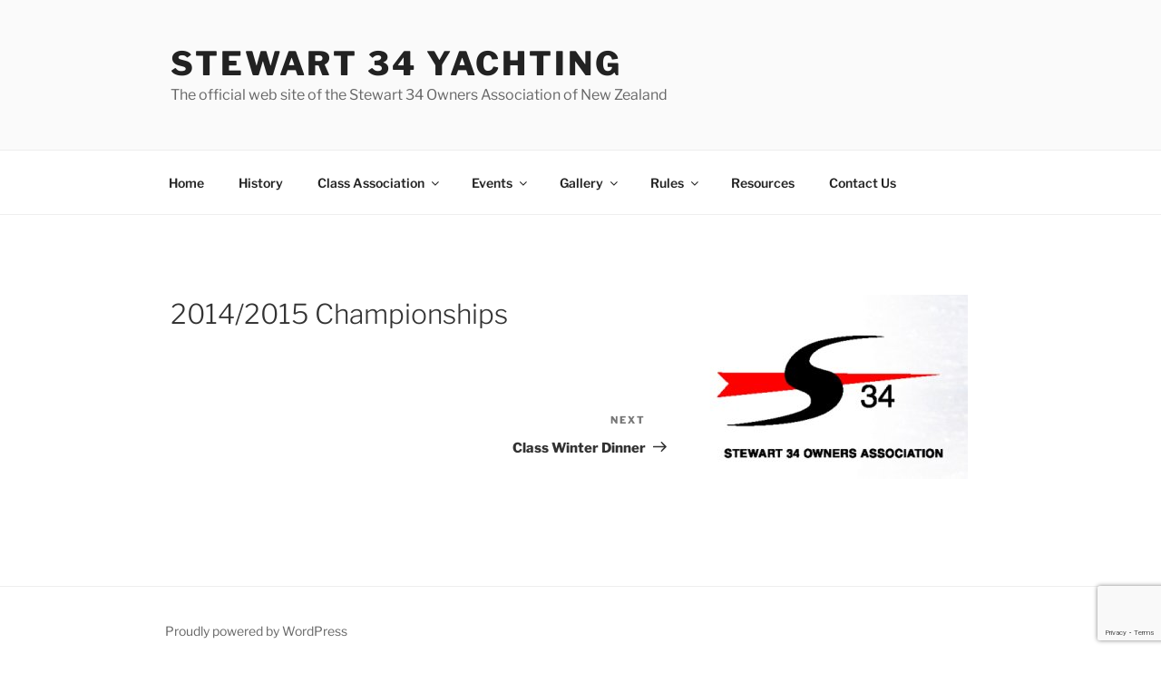

--- FILE ---
content_type: text/html; charset=utf-8
request_url: https://www.google.com/recaptcha/api2/anchor?ar=1&k=6LdEezsoAAAAANAYvpVO1Bxx0MFLQvJkeGfzWgtx&co=aHR0cHM6Ly9zdGV3YXJ0MzQuY28ubno6NDQz&hl=en&v=PoyoqOPhxBO7pBk68S4YbpHZ&size=invisible&anchor-ms=20000&execute-ms=30000&cb=6wtyonomgf83
body_size: 48734
content:
<!DOCTYPE HTML><html dir="ltr" lang="en"><head><meta http-equiv="Content-Type" content="text/html; charset=UTF-8">
<meta http-equiv="X-UA-Compatible" content="IE=edge">
<title>reCAPTCHA</title>
<style type="text/css">
/* cyrillic-ext */
@font-face {
  font-family: 'Roboto';
  font-style: normal;
  font-weight: 400;
  font-stretch: 100%;
  src: url(//fonts.gstatic.com/s/roboto/v48/KFO7CnqEu92Fr1ME7kSn66aGLdTylUAMa3GUBHMdazTgWw.woff2) format('woff2');
  unicode-range: U+0460-052F, U+1C80-1C8A, U+20B4, U+2DE0-2DFF, U+A640-A69F, U+FE2E-FE2F;
}
/* cyrillic */
@font-face {
  font-family: 'Roboto';
  font-style: normal;
  font-weight: 400;
  font-stretch: 100%;
  src: url(//fonts.gstatic.com/s/roboto/v48/KFO7CnqEu92Fr1ME7kSn66aGLdTylUAMa3iUBHMdazTgWw.woff2) format('woff2');
  unicode-range: U+0301, U+0400-045F, U+0490-0491, U+04B0-04B1, U+2116;
}
/* greek-ext */
@font-face {
  font-family: 'Roboto';
  font-style: normal;
  font-weight: 400;
  font-stretch: 100%;
  src: url(//fonts.gstatic.com/s/roboto/v48/KFO7CnqEu92Fr1ME7kSn66aGLdTylUAMa3CUBHMdazTgWw.woff2) format('woff2');
  unicode-range: U+1F00-1FFF;
}
/* greek */
@font-face {
  font-family: 'Roboto';
  font-style: normal;
  font-weight: 400;
  font-stretch: 100%;
  src: url(//fonts.gstatic.com/s/roboto/v48/KFO7CnqEu92Fr1ME7kSn66aGLdTylUAMa3-UBHMdazTgWw.woff2) format('woff2');
  unicode-range: U+0370-0377, U+037A-037F, U+0384-038A, U+038C, U+038E-03A1, U+03A3-03FF;
}
/* math */
@font-face {
  font-family: 'Roboto';
  font-style: normal;
  font-weight: 400;
  font-stretch: 100%;
  src: url(//fonts.gstatic.com/s/roboto/v48/KFO7CnqEu92Fr1ME7kSn66aGLdTylUAMawCUBHMdazTgWw.woff2) format('woff2');
  unicode-range: U+0302-0303, U+0305, U+0307-0308, U+0310, U+0312, U+0315, U+031A, U+0326-0327, U+032C, U+032F-0330, U+0332-0333, U+0338, U+033A, U+0346, U+034D, U+0391-03A1, U+03A3-03A9, U+03B1-03C9, U+03D1, U+03D5-03D6, U+03F0-03F1, U+03F4-03F5, U+2016-2017, U+2034-2038, U+203C, U+2040, U+2043, U+2047, U+2050, U+2057, U+205F, U+2070-2071, U+2074-208E, U+2090-209C, U+20D0-20DC, U+20E1, U+20E5-20EF, U+2100-2112, U+2114-2115, U+2117-2121, U+2123-214F, U+2190, U+2192, U+2194-21AE, U+21B0-21E5, U+21F1-21F2, U+21F4-2211, U+2213-2214, U+2216-22FF, U+2308-230B, U+2310, U+2319, U+231C-2321, U+2336-237A, U+237C, U+2395, U+239B-23B7, U+23D0, U+23DC-23E1, U+2474-2475, U+25AF, U+25B3, U+25B7, U+25BD, U+25C1, U+25CA, U+25CC, U+25FB, U+266D-266F, U+27C0-27FF, U+2900-2AFF, U+2B0E-2B11, U+2B30-2B4C, U+2BFE, U+3030, U+FF5B, U+FF5D, U+1D400-1D7FF, U+1EE00-1EEFF;
}
/* symbols */
@font-face {
  font-family: 'Roboto';
  font-style: normal;
  font-weight: 400;
  font-stretch: 100%;
  src: url(//fonts.gstatic.com/s/roboto/v48/KFO7CnqEu92Fr1ME7kSn66aGLdTylUAMaxKUBHMdazTgWw.woff2) format('woff2');
  unicode-range: U+0001-000C, U+000E-001F, U+007F-009F, U+20DD-20E0, U+20E2-20E4, U+2150-218F, U+2190, U+2192, U+2194-2199, U+21AF, U+21E6-21F0, U+21F3, U+2218-2219, U+2299, U+22C4-22C6, U+2300-243F, U+2440-244A, U+2460-24FF, U+25A0-27BF, U+2800-28FF, U+2921-2922, U+2981, U+29BF, U+29EB, U+2B00-2BFF, U+4DC0-4DFF, U+FFF9-FFFB, U+10140-1018E, U+10190-1019C, U+101A0, U+101D0-101FD, U+102E0-102FB, U+10E60-10E7E, U+1D2C0-1D2D3, U+1D2E0-1D37F, U+1F000-1F0FF, U+1F100-1F1AD, U+1F1E6-1F1FF, U+1F30D-1F30F, U+1F315, U+1F31C, U+1F31E, U+1F320-1F32C, U+1F336, U+1F378, U+1F37D, U+1F382, U+1F393-1F39F, U+1F3A7-1F3A8, U+1F3AC-1F3AF, U+1F3C2, U+1F3C4-1F3C6, U+1F3CA-1F3CE, U+1F3D4-1F3E0, U+1F3ED, U+1F3F1-1F3F3, U+1F3F5-1F3F7, U+1F408, U+1F415, U+1F41F, U+1F426, U+1F43F, U+1F441-1F442, U+1F444, U+1F446-1F449, U+1F44C-1F44E, U+1F453, U+1F46A, U+1F47D, U+1F4A3, U+1F4B0, U+1F4B3, U+1F4B9, U+1F4BB, U+1F4BF, U+1F4C8-1F4CB, U+1F4D6, U+1F4DA, U+1F4DF, U+1F4E3-1F4E6, U+1F4EA-1F4ED, U+1F4F7, U+1F4F9-1F4FB, U+1F4FD-1F4FE, U+1F503, U+1F507-1F50B, U+1F50D, U+1F512-1F513, U+1F53E-1F54A, U+1F54F-1F5FA, U+1F610, U+1F650-1F67F, U+1F687, U+1F68D, U+1F691, U+1F694, U+1F698, U+1F6AD, U+1F6B2, U+1F6B9-1F6BA, U+1F6BC, U+1F6C6-1F6CF, U+1F6D3-1F6D7, U+1F6E0-1F6EA, U+1F6F0-1F6F3, U+1F6F7-1F6FC, U+1F700-1F7FF, U+1F800-1F80B, U+1F810-1F847, U+1F850-1F859, U+1F860-1F887, U+1F890-1F8AD, U+1F8B0-1F8BB, U+1F8C0-1F8C1, U+1F900-1F90B, U+1F93B, U+1F946, U+1F984, U+1F996, U+1F9E9, U+1FA00-1FA6F, U+1FA70-1FA7C, U+1FA80-1FA89, U+1FA8F-1FAC6, U+1FACE-1FADC, U+1FADF-1FAE9, U+1FAF0-1FAF8, U+1FB00-1FBFF;
}
/* vietnamese */
@font-face {
  font-family: 'Roboto';
  font-style: normal;
  font-weight: 400;
  font-stretch: 100%;
  src: url(//fonts.gstatic.com/s/roboto/v48/KFO7CnqEu92Fr1ME7kSn66aGLdTylUAMa3OUBHMdazTgWw.woff2) format('woff2');
  unicode-range: U+0102-0103, U+0110-0111, U+0128-0129, U+0168-0169, U+01A0-01A1, U+01AF-01B0, U+0300-0301, U+0303-0304, U+0308-0309, U+0323, U+0329, U+1EA0-1EF9, U+20AB;
}
/* latin-ext */
@font-face {
  font-family: 'Roboto';
  font-style: normal;
  font-weight: 400;
  font-stretch: 100%;
  src: url(//fonts.gstatic.com/s/roboto/v48/KFO7CnqEu92Fr1ME7kSn66aGLdTylUAMa3KUBHMdazTgWw.woff2) format('woff2');
  unicode-range: U+0100-02BA, U+02BD-02C5, U+02C7-02CC, U+02CE-02D7, U+02DD-02FF, U+0304, U+0308, U+0329, U+1D00-1DBF, U+1E00-1E9F, U+1EF2-1EFF, U+2020, U+20A0-20AB, U+20AD-20C0, U+2113, U+2C60-2C7F, U+A720-A7FF;
}
/* latin */
@font-face {
  font-family: 'Roboto';
  font-style: normal;
  font-weight: 400;
  font-stretch: 100%;
  src: url(//fonts.gstatic.com/s/roboto/v48/KFO7CnqEu92Fr1ME7kSn66aGLdTylUAMa3yUBHMdazQ.woff2) format('woff2');
  unicode-range: U+0000-00FF, U+0131, U+0152-0153, U+02BB-02BC, U+02C6, U+02DA, U+02DC, U+0304, U+0308, U+0329, U+2000-206F, U+20AC, U+2122, U+2191, U+2193, U+2212, U+2215, U+FEFF, U+FFFD;
}
/* cyrillic-ext */
@font-face {
  font-family: 'Roboto';
  font-style: normal;
  font-weight: 500;
  font-stretch: 100%;
  src: url(//fonts.gstatic.com/s/roboto/v48/KFO7CnqEu92Fr1ME7kSn66aGLdTylUAMa3GUBHMdazTgWw.woff2) format('woff2');
  unicode-range: U+0460-052F, U+1C80-1C8A, U+20B4, U+2DE0-2DFF, U+A640-A69F, U+FE2E-FE2F;
}
/* cyrillic */
@font-face {
  font-family: 'Roboto';
  font-style: normal;
  font-weight: 500;
  font-stretch: 100%;
  src: url(//fonts.gstatic.com/s/roboto/v48/KFO7CnqEu92Fr1ME7kSn66aGLdTylUAMa3iUBHMdazTgWw.woff2) format('woff2');
  unicode-range: U+0301, U+0400-045F, U+0490-0491, U+04B0-04B1, U+2116;
}
/* greek-ext */
@font-face {
  font-family: 'Roboto';
  font-style: normal;
  font-weight: 500;
  font-stretch: 100%;
  src: url(//fonts.gstatic.com/s/roboto/v48/KFO7CnqEu92Fr1ME7kSn66aGLdTylUAMa3CUBHMdazTgWw.woff2) format('woff2');
  unicode-range: U+1F00-1FFF;
}
/* greek */
@font-face {
  font-family: 'Roboto';
  font-style: normal;
  font-weight: 500;
  font-stretch: 100%;
  src: url(//fonts.gstatic.com/s/roboto/v48/KFO7CnqEu92Fr1ME7kSn66aGLdTylUAMa3-UBHMdazTgWw.woff2) format('woff2');
  unicode-range: U+0370-0377, U+037A-037F, U+0384-038A, U+038C, U+038E-03A1, U+03A3-03FF;
}
/* math */
@font-face {
  font-family: 'Roboto';
  font-style: normal;
  font-weight: 500;
  font-stretch: 100%;
  src: url(//fonts.gstatic.com/s/roboto/v48/KFO7CnqEu92Fr1ME7kSn66aGLdTylUAMawCUBHMdazTgWw.woff2) format('woff2');
  unicode-range: U+0302-0303, U+0305, U+0307-0308, U+0310, U+0312, U+0315, U+031A, U+0326-0327, U+032C, U+032F-0330, U+0332-0333, U+0338, U+033A, U+0346, U+034D, U+0391-03A1, U+03A3-03A9, U+03B1-03C9, U+03D1, U+03D5-03D6, U+03F0-03F1, U+03F4-03F5, U+2016-2017, U+2034-2038, U+203C, U+2040, U+2043, U+2047, U+2050, U+2057, U+205F, U+2070-2071, U+2074-208E, U+2090-209C, U+20D0-20DC, U+20E1, U+20E5-20EF, U+2100-2112, U+2114-2115, U+2117-2121, U+2123-214F, U+2190, U+2192, U+2194-21AE, U+21B0-21E5, U+21F1-21F2, U+21F4-2211, U+2213-2214, U+2216-22FF, U+2308-230B, U+2310, U+2319, U+231C-2321, U+2336-237A, U+237C, U+2395, U+239B-23B7, U+23D0, U+23DC-23E1, U+2474-2475, U+25AF, U+25B3, U+25B7, U+25BD, U+25C1, U+25CA, U+25CC, U+25FB, U+266D-266F, U+27C0-27FF, U+2900-2AFF, U+2B0E-2B11, U+2B30-2B4C, U+2BFE, U+3030, U+FF5B, U+FF5D, U+1D400-1D7FF, U+1EE00-1EEFF;
}
/* symbols */
@font-face {
  font-family: 'Roboto';
  font-style: normal;
  font-weight: 500;
  font-stretch: 100%;
  src: url(//fonts.gstatic.com/s/roboto/v48/KFO7CnqEu92Fr1ME7kSn66aGLdTylUAMaxKUBHMdazTgWw.woff2) format('woff2');
  unicode-range: U+0001-000C, U+000E-001F, U+007F-009F, U+20DD-20E0, U+20E2-20E4, U+2150-218F, U+2190, U+2192, U+2194-2199, U+21AF, U+21E6-21F0, U+21F3, U+2218-2219, U+2299, U+22C4-22C6, U+2300-243F, U+2440-244A, U+2460-24FF, U+25A0-27BF, U+2800-28FF, U+2921-2922, U+2981, U+29BF, U+29EB, U+2B00-2BFF, U+4DC0-4DFF, U+FFF9-FFFB, U+10140-1018E, U+10190-1019C, U+101A0, U+101D0-101FD, U+102E0-102FB, U+10E60-10E7E, U+1D2C0-1D2D3, U+1D2E0-1D37F, U+1F000-1F0FF, U+1F100-1F1AD, U+1F1E6-1F1FF, U+1F30D-1F30F, U+1F315, U+1F31C, U+1F31E, U+1F320-1F32C, U+1F336, U+1F378, U+1F37D, U+1F382, U+1F393-1F39F, U+1F3A7-1F3A8, U+1F3AC-1F3AF, U+1F3C2, U+1F3C4-1F3C6, U+1F3CA-1F3CE, U+1F3D4-1F3E0, U+1F3ED, U+1F3F1-1F3F3, U+1F3F5-1F3F7, U+1F408, U+1F415, U+1F41F, U+1F426, U+1F43F, U+1F441-1F442, U+1F444, U+1F446-1F449, U+1F44C-1F44E, U+1F453, U+1F46A, U+1F47D, U+1F4A3, U+1F4B0, U+1F4B3, U+1F4B9, U+1F4BB, U+1F4BF, U+1F4C8-1F4CB, U+1F4D6, U+1F4DA, U+1F4DF, U+1F4E3-1F4E6, U+1F4EA-1F4ED, U+1F4F7, U+1F4F9-1F4FB, U+1F4FD-1F4FE, U+1F503, U+1F507-1F50B, U+1F50D, U+1F512-1F513, U+1F53E-1F54A, U+1F54F-1F5FA, U+1F610, U+1F650-1F67F, U+1F687, U+1F68D, U+1F691, U+1F694, U+1F698, U+1F6AD, U+1F6B2, U+1F6B9-1F6BA, U+1F6BC, U+1F6C6-1F6CF, U+1F6D3-1F6D7, U+1F6E0-1F6EA, U+1F6F0-1F6F3, U+1F6F7-1F6FC, U+1F700-1F7FF, U+1F800-1F80B, U+1F810-1F847, U+1F850-1F859, U+1F860-1F887, U+1F890-1F8AD, U+1F8B0-1F8BB, U+1F8C0-1F8C1, U+1F900-1F90B, U+1F93B, U+1F946, U+1F984, U+1F996, U+1F9E9, U+1FA00-1FA6F, U+1FA70-1FA7C, U+1FA80-1FA89, U+1FA8F-1FAC6, U+1FACE-1FADC, U+1FADF-1FAE9, U+1FAF0-1FAF8, U+1FB00-1FBFF;
}
/* vietnamese */
@font-face {
  font-family: 'Roboto';
  font-style: normal;
  font-weight: 500;
  font-stretch: 100%;
  src: url(//fonts.gstatic.com/s/roboto/v48/KFO7CnqEu92Fr1ME7kSn66aGLdTylUAMa3OUBHMdazTgWw.woff2) format('woff2');
  unicode-range: U+0102-0103, U+0110-0111, U+0128-0129, U+0168-0169, U+01A0-01A1, U+01AF-01B0, U+0300-0301, U+0303-0304, U+0308-0309, U+0323, U+0329, U+1EA0-1EF9, U+20AB;
}
/* latin-ext */
@font-face {
  font-family: 'Roboto';
  font-style: normal;
  font-weight: 500;
  font-stretch: 100%;
  src: url(//fonts.gstatic.com/s/roboto/v48/KFO7CnqEu92Fr1ME7kSn66aGLdTylUAMa3KUBHMdazTgWw.woff2) format('woff2');
  unicode-range: U+0100-02BA, U+02BD-02C5, U+02C7-02CC, U+02CE-02D7, U+02DD-02FF, U+0304, U+0308, U+0329, U+1D00-1DBF, U+1E00-1E9F, U+1EF2-1EFF, U+2020, U+20A0-20AB, U+20AD-20C0, U+2113, U+2C60-2C7F, U+A720-A7FF;
}
/* latin */
@font-face {
  font-family: 'Roboto';
  font-style: normal;
  font-weight: 500;
  font-stretch: 100%;
  src: url(//fonts.gstatic.com/s/roboto/v48/KFO7CnqEu92Fr1ME7kSn66aGLdTylUAMa3yUBHMdazQ.woff2) format('woff2');
  unicode-range: U+0000-00FF, U+0131, U+0152-0153, U+02BB-02BC, U+02C6, U+02DA, U+02DC, U+0304, U+0308, U+0329, U+2000-206F, U+20AC, U+2122, U+2191, U+2193, U+2212, U+2215, U+FEFF, U+FFFD;
}
/* cyrillic-ext */
@font-face {
  font-family: 'Roboto';
  font-style: normal;
  font-weight: 900;
  font-stretch: 100%;
  src: url(//fonts.gstatic.com/s/roboto/v48/KFO7CnqEu92Fr1ME7kSn66aGLdTylUAMa3GUBHMdazTgWw.woff2) format('woff2');
  unicode-range: U+0460-052F, U+1C80-1C8A, U+20B4, U+2DE0-2DFF, U+A640-A69F, U+FE2E-FE2F;
}
/* cyrillic */
@font-face {
  font-family: 'Roboto';
  font-style: normal;
  font-weight: 900;
  font-stretch: 100%;
  src: url(//fonts.gstatic.com/s/roboto/v48/KFO7CnqEu92Fr1ME7kSn66aGLdTylUAMa3iUBHMdazTgWw.woff2) format('woff2');
  unicode-range: U+0301, U+0400-045F, U+0490-0491, U+04B0-04B1, U+2116;
}
/* greek-ext */
@font-face {
  font-family: 'Roboto';
  font-style: normal;
  font-weight: 900;
  font-stretch: 100%;
  src: url(//fonts.gstatic.com/s/roboto/v48/KFO7CnqEu92Fr1ME7kSn66aGLdTylUAMa3CUBHMdazTgWw.woff2) format('woff2');
  unicode-range: U+1F00-1FFF;
}
/* greek */
@font-face {
  font-family: 'Roboto';
  font-style: normal;
  font-weight: 900;
  font-stretch: 100%;
  src: url(//fonts.gstatic.com/s/roboto/v48/KFO7CnqEu92Fr1ME7kSn66aGLdTylUAMa3-UBHMdazTgWw.woff2) format('woff2');
  unicode-range: U+0370-0377, U+037A-037F, U+0384-038A, U+038C, U+038E-03A1, U+03A3-03FF;
}
/* math */
@font-face {
  font-family: 'Roboto';
  font-style: normal;
  font-weight: 900;
  font-stretch: 100%;
  src: url(//fonts.gstatic.com/s/roboto/v48/KFO7CnqEu92Fr1ME7kSn66aGLdTylUAMawCUBHMdazTgWw.woff2) format('woff2');
  unicode-range: U+0302-0303, U+0305, U+0307-0308, U+0310, U+0312, U+0315, U+031A, U+0326-0327, U+032C, U+032F-0330, U+0332-0333, U+0338, U+033A, U+0346, U+034D, U+0391-03A1, U+03A3-03A9, U+03B1-03C9, U+03D1, U+03D5-03D6, U+03F0-03F1, U+03F4-03F5, U+2016-2017, U+2034-2038, U+203C, U+2040, U+2043, U+2047, U+2050, U+2057, U+205F, U+2070-2071, U+2074-208E, U+2090-209C, U+20D0-20DC, U+20E1, U+20E5-20EF, U+2100-2112, U+2114-2115, U+2117-2121, U+2123-214F, U+2190, U+2192, U+2194-21AE, U+21B0-21E5, U+21F1-21F2, U+21F4-2211, U+2213-2214, U+2216-22FF, U+2308-230B, U+2310, U+2319, U+231C-2321, U+2336-237A, U+237C, U+2395, U+239B-23B7, U+23D0, U+23DC-23E1, U+2474-2475, U+25AF, U+25B3, U+25B7, U+25BD, U+25C1, U+25CA, U+25CC, U+25FB, U+266D-266F, U+27C0-27FF, U+2900-2AFF, U+2B0E-2B11, U+2B30-2B4C, U+2BFE, U+3030, U+FF5B, U+FF5D, U+1D400-1D7FF, U+1EE00-1EEFF;
}
/* symbols */
@font-face {
  font-family: 'Roboto';
  font-style: normal;
  font-weight: 900;
  font-stretch: 100%;
  src: url(//fonts.gstatic.com/s/roboto/v48/KFO7CnqEu92Fr1ME7kSn66aGLdTylUAMaxKUBHMdazTgWw.woff2) format('woff2');
  unicode-range: U+0001-000C, U+000E-001F, U+007F-009F, U+20DD-20E0, U+20E2-20E4, U+2150-218F, U+2190, U+2192, U+2194-2199, U+21AF, U+21E6-21F0, U+21F3, U+2218-2219, U+2299, U+22C4-22C6, U+2300-243F, U+2440-244A, U+2460-24FF, U+25A0-27BF, U+2800-28FF, U+2921-2922, U+2981, U+29BF, U+29EB, U+2B00-2BFF, U+4DC0-4DFF, U+FFF9-FFFB, U+10140-1018E, U+10190-1019C, U+101A0, U+101D0-101FD, U+102E0-102FB, U+10E60-10E7E, U+1D2C0-1D2D3, U+1D2E0-1D37F, U+1F000-1F0FF, U+1F100-1F1AD, U+1F1E6-1F1FF, U+1F30D-1F30F, U+1F315, U+1F31C, U+1F31E, U+1F320-1F32C, U+1F336, U+1F378, U+1F37D, U+1F382, U+1F393-1F39F, U+1F3A7-1F3A8, U+1F3AC-1F3AF, U+1F3C2, U+1F3C4-1F3C6, U+1F3CA-1F3CE, U+1F3D4-1F3E0, U+1F3ED, U+1F3F1-1F3F3, U+1F3F5-1F3F7, U+1F408, U+1F415, U+1F41F, U+1F426, U+1F43F, U+1F441-1F442, U+1F444, U+1F446-1F449, U+1F44C-1F44E, U+1F453, U+1F46A, U+1F47D, U+1F4A3, U+1F4B0, U+1F4B3, U+1F4B9, U+1F4BB, U+1F4BF, U+1F4C8-1F4CB, U+1F4D6, U+1F4DA, U+1F4DF, U+1F4E3-1F4E6, U+1F4EA-1F4ED, U+1F4F7, U+1F4F9-1F4FB, U+1F4FD-1F4FE, U+1F503, U+1F507-1F50B, U+1F50D, U+1F512-1F513, U+1F53E-1F54A, U+1F54F-1F5FA, U+1F610, U+1F650-1F67F, U+1F687, U+1F68D, U+1F691, U+1F694, U+1F698, U+1F6AD, U+1F6B2, U+1F6B9-1F6BA, U+1F6BC, U+1F6C6-1F6CF, U+1F6D3-1F6D7, U+1F6E0-1F6EA, U+1F6F0-1F6F3, U+1F6F7-1F6FC, U+1F700-1F7FF, U+1F800-1F80B, U+1F810-1F847, U+1F850-1F859, U+1F860-1F887, U+1F890-1F8AD, U+1F8B0-1F8BB, U+1F8C0-1F8C1, U+1F900-1F90B, U+1F93B, U+1F946, U+1F984, U+1F996, U+1F9E9, U+1FA00-1FA6F, U+1FA70-1FA7C, U+1FA80-1FA89, U+1FA8F-1FAC6, U+1FACE-1FADC, U+1FADF-1FAE9, U+1FAF0-1FAF8, U+1FB00-1FBFF;
}
/* vietnamese */
@font-face {
  font-family: 'Roboto';
  font-style: normal;
  font-weight: 900;
  font-stretch: 100%;
  src: url(//fonts.gstatic.com/s/roboto/v48/KFO7CnqEu92Fr1ME7kSn66aGLdTylUAMa3OUBHMdazTgWw.woff2) format('woff2');
  unicode-range: U+0102-0103, U+0110-0111, U+0128-0129, U+0168-0169, U+01A0-01A1, U+01AF-01B0, U+0300-0301, U+0303-0304, U+0308-0309, U+0323, U+0329, U+1EA0-1EF9, U+20AB;
}
/* latin-ext */
@font-face {
  font-family: 'Roboto';
  font-style: normal;
  font-weight: 900;
  font-stretch: 100%;
  src: url(//fonts.gstatic.com/s/roboto/v48/KFO7CnqEu92Fr1ME7kSn66aGLdTylUAMa3KUBHMdazTgWw.woff2) format('woff2');
  unicode-range: U+0100-02BA, U+02BD-02C5, U+02C7-02CC, U+02CE-02D7, U+02DD-02FF, U+0304, U+0308, U+0329, U+1D00-1DBF, U+1E00-1E9F, U+1EF2-1EFF, U+2020, U+20A0-20AB, U+20AD-20C0, U+2113, U+2C60-2C7F, U+A720-A7FF;
}
/* latin */
@font-face {
  font-family: 'Roboto';
  font-style: normal;
  font-weight: 900;
  font-stretch: 100%;
  src: url(//fonts.gstatic.com/s/roboto/v48/KFO7CnqEu92Fr1ME7kSn66aGLdTylUAMa3yUBHMdazQ.woff2) format('woff2');
  unicode-range: U+0000-00FF, U+0131, U+0152-0153, U+02BB-02BC, U+02C6, U+02DA, U+02DC, U+0304, U+0308, U+0329, U+2000-206F, U+20AC, U+2122, U+2191, U+2193, U+2212, U+2215, U+FEFF, U+FFFD;
}

</style>
<link rel="stylesheet" type="text/css" href="https://www.gstatic.com/recaptcha/releases/PoyoqOPhxBO7pBk68S4YbpHZ/styles__ltr.css">
<script nonce="bS3-5d7OUcRmfkMbJxrpNQ" type="text/javascript">window['__recaptcha_api'] = 'https://www.google.com/recaptcha/api2/';</script>
<script type="text/javascript" src="https://www.gstatic.com/recaptcha/releases/PoyoqOPhxBO7pBk68S4YbpHZ/recaptcha__en.js" nonce="bS3-5d7OUcRmfkMbJxrpNQ">
      
    </script></head>
<body><div id="rc-anchor-alert" class="rc-anchor-alert"></div>
<input type="hidden" id="recaptcha-token" value="[base64]">
<script type="text/javascript" nonce="bS3-5d7OUcRmfkMbJxrpNQ">
      recaptcha.anchor.Main.init("[\x22ainput\x22,[\x22bgdata\x22,\x22\x22,\[base64]/[base64]/[base64]/[base64]/[base64]/UltsKytdPUU6KEU8MjA0OD9SW2wrK109RT4+NnwxOTI6KChFJjY0NTEyKT09NTUyOTYmJk0rMTxjLmxlbmd0aCYmKGMuY2hhckNvZGVBdChNKzEpJjY0NTEyKT09NTYzMjA/[base64]/[base64]/[base64]/[base64]/[base64]/[base64]/[base64]\x22,\[base64]\\u003d\x22,\x22QTLCnwTCicK1WVIWw6ZJwqpjCcOWJEJ8w4HDm8Khw7Asw5vDmVXDvsOjKC4lWwo5w4ozf8KDw7rDmggDw6DCqxYwZjPDo8O/w7TCrMOIwqwOwqHDsClPwojCgcOCCMKvwrApwoDDjifDp8OWNh9/BsKFwr4WVmMkw54cNXYODsOuIsO7w4HDk8OMGgwzBA0pKsKqw6lewqBYNCvCnygQw5nDuVQgw7oXw5/[base64]/DhjA8U8K0M2bClEBGDwUjwqJ6T1QyTcKcCGdZQWl0YG1TSBo/LMOfAgV4wr3DvlrDp8K5w68Aw4PDkAPDqHBhZsKew5XCs1wVKMKELmfCqsO/wp8Dw6zCmmsEwoTCrcOgw6LDnsO1IMKUworDhk1gNcOSwotkwr8VwrxtA3MkE30pKsKqwpPDkcK4HsOVwr3Cp2N/w6PCj0g2wrVOw4g/[base64]/Dr8OgO8KHw4kJe1PDiMKyw5bDsjnDoUggantNGW8gwqHDoV7DuTbDpMOjIVTDhBnDu1/Chg3Cg8Kywq8Tw484WFgIwpfCok8+w4/[base64]/[base64]/[base64]/[base64]/w5U1wqUbPVzDgMOowoTCqSUJX8KsDcKDwrEsNUVMw61KQMObJsK7XW8SY2zDtsO0woLCrcKNIMOyw6vCinUQwpnCssOJZMKawoAywozDjQFFwq3Ci8OfDcOaFMKkw6/[base64]/DjMKQfsKXwoLCinPCu3/CihvCvWJYw7N/VcKqw51ra1cCwobDhHNJZhPDrQTCh8OpQmN7w7/[base64]/Ds8Ozwp/DlVwXw75dCzg0wqHDgRbDq2VCK27DrAMHwojDrSvCvsOlwqfDkjTDm8Okw695w6QQwpp9wqfDq8Oxw57CnRdJEl4pZjNLwqrDscO6wq7DlsKpw7TDlFnCmhcqMAx9LsKxPHnDhB8gw63Cn8KMMMOCwp5YOsKMwq7CqsKQwoskwo/DhMOLw6jDvcKQZcKlQm/CrcK+w5jChz3DiXLDmsKOwrvDpBZ4wooSwqtjwpDDi8ODfSRIal7DqcKEHyjChcKuw7bCgn4+w53DtVPDk8KGwrfCgmrCgmg2Dndxwo/Dj2/CinwGfcOVwp47N2LDrRopbcKVw6/DvmBTwqrCl8OcSinCs2HCtMOVc8OSPEHDisOYQCpbcDIwanMCw5HCsj3DnxNRw43DsSTDhUAnG8KxwqXDnU/[base64]/DtMOZw7zCg8OXexnCrMKJw5XDpBLCgsKXe0HCiEYhw47DvsONwoM/[base64]/w4Q/wqDCpA3CtE/DnzkzQMOWHsOTwpJvDMKnw41oS1fDm11Dwp/DlQHDlkt7ZhbDq8KdPsO/JcOxw7Udw4UfRMOrNH58wq/DpsKSw4/DtsKDK0QPLMOFaMK2w4jDkMOmJcKAIcKgwpJZfMOMcMOdeMO5I8ONZ8K5w53DrR5OwrpXS8KcSW8cBcKNworDpSfCsnBrw5zCtyXCucOmw5/CkRzCpsKRw5/DnsKYO8KAJgrDscKVCMKNLkdDQUNrbCvCi3oHw5zCk2zCpkfCr8OvFcOLK05GC1DDi8Kowo4+Xi7Cg8O7wqnCncK+w4Q4OcKMwpxRVcKjNcObeMOFw6DDrMOtCHTCsB4IEFY5woIQb8OreDtCdsOswq3CiMO2wppFIcOew7/DpDArwr3DlMOgwrTDp8Kpw6pWw4bClwnDpinCp8OJw7XCusOBw4rCpcOpwqbDiMKGRUhSBcKPw7QbwqUODUHCtFDCh8KBwq/[base64]/fMK0RsO2Tg3CpcKYwok9w4JvwqF8YMObw597w6rCvMKWEMKBF0jCoMK8wrzDv8KdYcOpFMOew6Y5wrc3aUwbwr/DisOvwp7CtBHDqMOXw6Bew6nDlm3DhjYsL8KPwoHDkSJdB3XCmAwZO8OoOcK0Q8KyL3jDgjVrwqnCncOcFXXCr3AUZcOhOMKqwroeTE3DnwNTwrfCmAhDwrnDpE0BF8KdUcOiJlHCnMOawovCuCrDuXMJC8Kvw67DtcOJUGrCpMKrecO/w58KfkDDu1Y0worDhS8Qw51fwqtYwrnDqcK4wr7CqDg9wozDvRgJGMK3fAw6V8OTLGNewqw0w4cTKRPDtlfCmMOtw54aw6jDkcOXw4JTw69xwq9bwrrCtsOeZMOJMDhpMAnCvsKPwpQLwq/[base64]/CunZgE8Oiwp/CicOjwo1Uw7sDBnEhXTvCqhjCpXXDpWPCgsOEMsKgwo3DmTPCp1wpw4M0J8KOAQ/ClsKGw5/[base64]/ClsOPVMK1M2LDscKnD1XCtQlXICptXcK7wrDDjcKfwpXDtipYBcKvPhTCtVkSwq1LwrbCk8KhGSdoNsK7ecO6MzXDjTbCp8OYdXw2Q3cqwpbDtn7DkzzCii/[base64]/[base64]/w7DDjMOPaCjClsO7w5hww6tbwpo+LFbDn2jCvkPDr1V9JidAE8OhbsKswrc8dkTCj8KBw4DCsMOHCUzDhmrCksOEKcKLNwXChsK/w4ULw6Q0w7bDnWoMwq7CnBLCvsKqwq9tGkVew7U1wozDnsOMfhrDuD3CrcKpXsOCTHNTwqfDpjnChi0DBsOfw6FVd8Kke1RFwq4SY8OXQcK7Z8OCNkw9wqIRwqrDqcOIwqXDg8Oiw7JjwoTDsMOPesORYsKVLHjCuG/DhW3CiG84wq/DlcOMw6EqwqzCg8KmAsOPwo5Sw7/Cl8Kuw53DgcKFwobDikXCiQ3Dn0cZIsKmKMOJRzJ+wolOwqBawrvDgcO0MmzCtHV7DcKlFQDDjAcNB8OEwozCrcOCwobCnMOxJm/DgMK5w6sow4/DtV7Dhj0Rwo7DmG0cwpTCh8O7cMKMwprDjcK6MSkYwr/[base64]/[base64]/w4/[base64]/B8K8wqjDssKxw7IYw5zDisOKwqZJSBo0wqjDu8O5UC/DkMOAfsKwwrl1A8K2W1VMPC3CgcKQfcK2wpXCpsOYW3fDlwfDlk7CpT1+b8OvE8ONwrDDo8OpwqNiwqZfakg8MMOiwrEODcO9fxXCmcKiUk/[base64]/[base64]/CpMOHThs/TcOTEsO1w4nDocKJBcKjw4sGFcOPwobDjAYHasK3ZcOuK8OCBMKZLiTDg8ObSktOCkZtw7VgQEB4C8KQwpZBQ1VLw5k3wrzDuz/DqFILwrRkfwTClMKywqkRLcONwokxwpzDh3/CnWtVDVnChsK0NsOgPVPDtFHDihomwqDCmRU1MMK4wro/cAzDgcKrwrXDrcO9wrPDt8KwY8KDGcK6X8K6SMKXwrMHXsKWW28dwqnDvSnDvcKPVcKIw70Ce8OTecOLw4pfw5sGwo3CrMK/ehrCuB3Dig5VwrLCmFDDrcOaL8Opw6gJSsK5WjBJw6lPSsOaDhYgb39AwovCncKow6jDt11zBMOBwqReYnnCqD5Of8ONXcOWw41qwpEfw6RswoXCqsKwLMOqDMOjwqDCulbDkEw6wr3DucKJAMOBQ8OiVcO6bcOzK8KaYcOVEzBQe8OXIkFJRVwtwo1GN8OWw5PCt8K/woXCsG7ChwLDnsOFEsK2e2Q3wpI8Sm98GcOYwqBWP8O9worCg8OcMAR9AMKhw6rCu1xHw5jCrVzCh3F4wqhoSzwWw7nDplh4cGTCkWhiw7LCpwzCrnkqw7JWScO1wpzDokLDhcKMw5JVw67DtRQUwpYNfsKkXMKVdcOce07Dghl5ElAjPMOlDDI8wqTCtWnDocKRw6/CncKiUDoNw5t3w6BDcEEpw6/DqBrCh8KFEVbCnx3CjVvCmMK/[base64]/UcK1wqImWmNiw50fwoIGwrDDksKow5XDjUBww4wJw4DDrSsOZ8OQwq9KWsKJHEnCnQ3Dr2MsWMOYYEHClRQ2GsK2I8KYw77CqwbCuEAHwqcowrd6w4VRw7XDisOGw5rDgMKBShnDvB0AQUwOD1gpwqNZwqENwrVZw5lQKQTCtDzCvcK2wok7w4l9w6/[base64]/[base64]/DgVrCncKgGnkIw5PCr8KCwpHCt8OTwqLCrVViwrbCiTXDt8OPPFJZQgEswrbCk8OMw6bChMKGw4MfaQQ5fVkTwrvCtxTDs1jCiMOBw4jCnMKBU3DCmEHCmMOVw5jDrcKCwp4oNTTCiAg3GyTClcKxMDzClmDCgcOfw63Cg0cnKyVow7rDt0LClg8XHlZ/w7nDsxl8CT1kCcKzQcONCCfDm8KIR8Opw407ZGZAwprCvMOXA8OrBDgnMsOJw4rCvSzCvkgZwqPDh8OawqHCj8Onw6DCmMO4wr8HwoDCi8OGKMKcwrjDoFQ6wpJ4VS/Cj8OJw5bDq8KOX8OiOFfCpsOiezbCpRnDqMKlwr1pE8KCwpjDrA/Ct8OYNyVXBMOKSMO2wqzCq8KcwroLw6rDtWABwp3DgcKuw7JiM8OAU8O3SnTClsODIMKRwo0mam4JQcKzw5xmw7haLsKZMsKAw5TCky3Ci8KnDMO0SlHDtMOsScKDKcOnw6dsw4zCq8KHXUs+c8O9NAYlw6M9w69/AHULI8OeED9iAMKlAQzDgmrCtcKFw7xGw7PCvsK5woDCpMOnViorwqNHacKvITzDm8Kgwp1+ZzZlwobCpzvDgyYVN8Owwph5wphjUcKKecO4wpXDuUhpdjxLXG/DnUXCh3XCmMOgwobDqcKWSsO1CgkWwovDiD0bRsK9w6jCk1MkNGDDpA18w7wuCcKtDxbDtMOeNsKVeRBBaTQ4MsKwCTHCm8OPw6c9CiQwwpjCgmxvwrnDjsOxEhMsQyRNw7VAwqDCusO5w6nCr1HDrMOOLsK7wrfClSfCiizDnQNDTsO/[base64]/[base64]/DqcKpecKPZEs8A102QUZzwocdOVXDs8KrwqYjIUZYwq13fV3Cr8Kzw5PCoF3DisOkI8OtLMKDw5UeSMOibwo/QGghahHDni/DkcKpT8K4w6rCscKVaA/Cu8K5ZAjDs8KULCAuMcKpYcOjwoHDmwfDqMKLw4rDmsOIwq7Dq15hJAghwpAzRxPDl8KAw6YJw4w4w7AFwrTDhcKJAQ0Hw7pYw5jCqVrDhMOldMOLAcO8wofDhcK7MHwBwrJLGF0iDMKQw4jCnQ/[base64]/DicODT18Kw4zCu8Khwowhwrkkw7LDmCB2w5jDvVp7w6XCu8O6O8KYw58oW8K8wpQEw50zw73DgMKhwpR1IsOuwrjClcOtw7wvwqXChcOzwp/DslHCmGYvOTHDrX1lUxhnJ8OmX8OMw6Ucwocjw4vDlAgCw6QVwo/CmAPCosKJw6XDscOEJMOSw4tbwoFZN1BHH8O8w4oYw6/DvMOZwqnCq0fDscO7CBsHS8KrKx9LBTM5UAfDvzISw7fCvWkIH8K0PMKIw7PCvWXDoXQewoZoasOXDHEtwopbQAXDiMKkw6ZRwrhhIVTDmXoqYcKpw5Q4IcKDOlPDrsKDwrHDtwLDs8OpwoRew5t/W8OrScKyw43DuMKzZQ/CoMOzw4zCjMOsMSXCqwvDoipFwp4awozCiMKuVxvCiSrCr8OHOQvCsMOSwpVpBsOKw74aw6wKMC8nbcKwJTrCssOgw6Rxw5TCqMOVw4kGGA7Dq2/CpRpSw7s+woYyHygDw79/VzHDrw0jw4LDqMKNUQp8wpR5w5UGw4DDtQLCrDvCksOLw5HCgMO7dwNvNsKpwr/DnwDDgwIge8O6McOnw7AwJsO2w4TDjcKewr/CrcO2EC8DTB3DqATCucO8wp/DlhAKw77Dk8OiCW3DncKeR8OUZsKPwoPDjHLCsAE5M33Cs2gCwpfDhiJ6XsKlNcK8O2TDsxzCkH0UF8OJMMK6w47CrT0NwofCgcO+w59ZHi/Dvz5wMTTDuj4awqrCo13CiEzDrzBMwqp3w7LChEIJDn8EccK1AEUFUsObwoAlwoI5w7opwp0Kbg7DpwZ4P8KeYcKPw63Ck8Opw77CsVUabsOyw7IOdcOLTGw5QRISwoEfwopSwprDuMKWCMOzw7fDncO2QD4bBk/DpsO9wrwkw6pAwpPDtSbCh8KEwotmwqDCkibClsOKKRwSLHLDhcO3YTgfw63CvhPCncODw41LMloFw7A4JcO9V8Oyw68qwqcRMcKcw7zDpMOgIsK2woBIGB3DtnQdR8KUfxPCkmQhw5rCqmENw7d/NMKKIGjCoDjDjsKBf17CuHwewoNKDsKwJcKZUHJ7aU7CtDLCmMKtaSPCtETDq31TJMKrw41Aw7HCusK4dQE0LFcXPsOAw57DqcOHwoPDolNjw7ExNXPCicOpUV7DhMOxwok8AsODw63CqzAiecKrIFnDmCvChMKJUwhRwrNKdG7CsCQswp/[base64]/[base64]/[base64]/woU3fsOHw7jCusKgw6HCjcKSIsOeJMKMw5/DjsK0w5zChQLCoHY/w5bCkjbCjVZcw4bCsA0BwofDi15ywqjCqGPDlk/DscKJLMOYP8KRS8K1w4sZwpvDhVbCncOvw5gsw4EZZVJWw6t9Kipqw4IOw40VwqkYwoTClcOmb8OEw5TDkcKHN8OtCXdcBsKiCD/DtmzDrRnCg8K2AsOuIMOtwpYTw6LCj0DCusOpwoLDncOgOl9uwq0kwozDscKjwqI8HGgCQMKBbD3CpcO7eErDvcKnRMKOanHDgS0hWsKMw5zCtgXDkcOOV00ywoUowok/wqRTBl0NwoV4w5/DhkVGAsODQMKpwoVJXWs+J27CvgABwrjDn3zDpsKtX17DsMO+KcO5wpbDqcOmBMOcP8OmNV/Di8OHHC10w5QMesKqBsOowojDumoUKHTClkwtw49Qw44MPyNoO8KOV8OZwpxdw74Gw692S8KMwqg+w5V1eMKxC8KbwpoQw5LCtMKzKgpLKwjCncORwpTDh8Opw5HDgMOFwrZ5B0TDhMK5eMONw6LDqSlTUsO4w6tvI2vCsMONwrnDmxfCocKvKQvDtg/[base64]/[base64]/CtMK9KgvDjsODwoZUw5Z7wofClHN+IEnDs8ODwqjCkEx7WsKSwp7Ck8KZVW/Dv8Ouw6YMUcOzw4AaDMKrwpMaHcKxSzfDqcK1KMOpREzCpUtswr4nbWDCnsKJwovDlsKrwp/Dr8OKPX8tw5LCjMK/[base64]/[base64]/w48HI37Cj8KlwprChcOnFm/DvF/DjMK/[base64]/wpvDncOZwqQswoMdBEUNWcKqI1JcNsKswoHCpcKnWsOQVcKww4vCnMKFCMOCWMKOw74Qw7Acw5/[base64]/DskLDg8OJwqbDl35ZwpFjw7MBwp7DqcOFYsObw442AMOXS8KqfjrCrsK3woIvw5fCihHChhl4djfCkhcpwqzDiTUZNCrCuQDCk8OKYMK3wqoMSjDDssKFEUgNw4DCr8Ktw5rCkMOrIcKww4IfKlTDqsOYZnphw7/CogTCo8KFw57Dm3jDl0/[base64]/DosKvMnDDlnxpVRUPQsOTw7Z1worDjWDDisKtVMOvUMOLG3NZw5ocVBNoXiFtwrYDw4fDusO9D8KFwo7Dl2HCiMOTKcOew6YHw48Nw4Ync19SXwvDpRdafMKpwoEMRCrDlsOHJEZgw5luU8KMPMOBaTEKw4slCsO+w4/CgsKQVTTCkMOnKF0zw7ckdgtldsO8woTCuUxAEsOTw5fCscKawq3CoijCk8Khw73DssOQccOOwoPDscKDFsKnwrPDo8OTw7Aaf8ODwpk7w6HCjBxowrEqw4U/wpIdfRfDtxNJw6xUTMOfdMOMQ8ObwrVUNcOSdsKTw6jCtcOYfcKjw6PCkgAXbXrCiijDhQbClsKqwp9Uwr8ZwpwgNsKowqxMw7hCE03CqcOxwr3Co8OQwq/DlcOawonDhGrCgcO1w7Zcw7cUw7vDmFbCiArCjj89RsO0w5BPw4DDqBLDuTfCu2AgdGrDuHzDgUIXw7s0U2zCpsOVw4rCr8KiwoFGX8OrDcKufMO/UcOlw5YLwoUTUsKIwoAOwpHDg3o5CMO4ccOMMcKqCj/CjsK8NB/[base64]/S2XDn09/R8K4w63CqC15wq0kwpUAeXXCkMO9WjDCuG53dsOMw6E5T1LCqX3DhMK/w4XDognCtMKyw6hjwo7DojRBKHE7O3Eqw7Nnw6zCojDCrRjDu2x6w64mAnYIJzrDi8OrOsOUw4ALSyh7fUTDo8KIHkojZxIcWMO/C8KtciEnfBTCs8KYYMK/OhwmXAwLbXckw67DphN3JcKJwoLClzjCjlVSw6E9wo0bQXoKw5rDn2/CrQrCg8K7w48bwpcebMOKw6kwwp7Cv8KqHwnDmcO1bMKoNsK9w7fDosOpw47CmD7DoSkSNjrCiy9WLkvCncO0w7YcwpvDk8K/wrrDpyonwrE2EGTDphZ4wprDjQbDp3htwpLDrlPDtwfCpMKBwr8dXMKHaMOGw77Do8KDLmUKw5rDgcKoKQhIecOZbDDDmD0Xw5HDj2d0WsOuwoB6EzLDpVpnw4DDl8OSwo8CwrFNwp7DvsO9wqFTKEvCtkJYwrtCw6XCh8O3XcK2w7/DlcKWDA1/w54WRMKuGw3DumRoaVTCtcK+X3LDscK8w7fCkDBfw6LCgMOPwqFEw5TCmcOQw4DCk8KCL8KvWUtcF8KwwqlWQy3CjcK+wqTCk2HCu8OPw4rCk8OUQ2AOOCPCrQrDhcKbMzjClWLDiTvCq8O8w5J2w5suw43CuMOpwp7Dn8KkIT/[base64]/[base64]/ClMK4aUjCt8OZAXpBw47DuMO1wonCvMKnMApYecK9w7gNL31ew6Q6PMKVXcKGw45MI8KzKBcHcMOZNsOOw77Cn8Oew4Mme8KQIxzCo8OaJT7CgsKYwqbDqEnCrsOna3hYDsOiw5bDrWpUw6vCv8OcW8O3w40BJsKvSkfCm8KAwoPDvQ/DhRIdwrUrRwxgwozCgxw5w6pLw6DChsKiw6jDqcOkAkYiwrw2wpV2IsKMWGfChg/CiiVAw5TCssKfW8KJY2xTwr5IwqPCpCgUaj0zJjNLwpnCosKKO8O6wqbClMKkACE9MRNIDlrDhQrCn8OhUXLDl8O8BsKiY8Ofw6s8wqIKwrzCqGZZAsOMw7IZWsO/woPCrcO0QMKyRg7CpsO/dTLCqcK/RsOqw7bCkXbCmMKSwoPDg1zDg1PCvXvDkGoLw7AVw7ACY8OHw6MLeAZawonDqDTCsMODT8K3Q0XDocKwwqrCizg7w7oZWcOwwq4Hw4xLc8KicMOUw4gNJElZZcO5w5IYRMKmw6vDucOvMsOnRsOWwr/[base64]/Cv8KowqIJwq5dwqrDkjzCmk3CpcKrA8K5wqU3YxRUe8O8XcK+RQxOYF92d8KRFMOMdMOxw6VBLic0woXCj8OPUMOQA8OIwo3CrMKVw6jCuWXDtisrWsO7ZsKhEsOlMsOBXcKgw740wr1bwr/[base64]/Ci8OaOMOswqUTHRkHwr/CuH/CoRPDsMOPBjPDiGA0wrp+FMKvw4Axw48bZcKHNsK4Azg8HzUuw7pow5rDphbDr105w5nDhcO4bRBlCsObwoLDknkMw4sHZ8Kqw5nCh8KOwp/CsVzChX5LZBgkcsK6OcKRZsOldsKOwpFCw7xqw7sPLsOCw41Te8ODdndLWsOOwpAWw5TCiA10fQFXw5NLwpHCsDp4wrTDk8O8SgMyBsKsH1nCtDzCrMKSEsOKHFXDpkHCvMKSGsKRwp5SwojCjsOQMgrCl8OMUnxBwph0XB7Dn0rCnibCgF7CrUtHw7diw7d5w4h/[base64]/Ct8OEX3swFMKfDlpOG37Dv1YyKMKSw7EmQsKzalHChjAycAzDjcO9wpPDj8Kew4XCg3DDmMKDJUjCmMOQw4vDssKXw5sbBXIyw5VqOsK0wpJlwrIQKsKlLzTDqcOlw5HDhsKUwozDkQVew58aI8Kgw5XDjynDp8OVOcOxw51tw6E4w59/[base64]/Dj8KLwqtVwohDw6jDplswJ1/Dk8OpGsOIw6B7w5TDhknChg4Cw55awprCqyfDhjEUP8OMEynDrsKaKiPDgCtlCcKEworDnMKaWsKJO3Z7w5lTO8KXw63CpsK0wrzCocKyRgIfworCnW1SJcKKw4LCtl0/[base64]/CtMKoWsKBwrvDuMOqw7YoDGJvw7N6asOuwpLCojLCm8OOw7JLwovDn8KXwpDCrCdFwqvDlg5sEcOuByRSwr3DscOjw4vDiRlZYsO+B8Oyw5obcsOGMlAAwqh/[base64]/W3zCksKKCGHDjsOzw59bEVPCnmTDisK8w69Fwr7Dt8OIPB7DjcOlwqQXc8KBw6vDmMO9NFwudH/DtksiwqpaCcKyLsOCwpoOwr1ewr7CrsOtUsKDw7guw5XCi8OXwrh9w47CqynCqcO/NRtawpfCh3UwEMKnb8OjwpLCisOawqbDrWnCl8OCb2w5wpnDpUvCtz7DhH7DjcO8wp8zw5XChcK0wqV8TA1nL8OQX082wqzCqjZ3bz5kecOof8OewpbDoAoRwrfDrw5Kw5fDmcOAwo1Uw7fCvkDDgVjCjsKFd8KENcO1w7wIwrxVwo/[base64]/CsMK3N0XCmsOxwrR1VEhyw6p7DlFUXsOcwo1HwobCm8Okw7NUUx3Cjz4ZwopXwokDwosIwr0Pw6/Du8Krw5UqPcORJizDrcOqwpB2w5nCnVfDhsOqwqR5MVcRw6/DvcK7woBQBgoKw6zCp1LClsOIXsK4w4nCvFsIwqljw7UewqHCtMKjw7VFS3XDiyvDngrCmsKUdsKXwoQTw4bDgMOVPjbCmW3CmV7CkF/CuMK4fcOhcMKkTFLDoMKDw5TChsOLcsKPw7vDvcOhYMKSBMKeNMOMw5ptccOBB8K5w7XCkMKCwp8jwqhEwoEdw50bw6nDrsKsw77CsMK+fAg/PCZsYEt0woslw4LDt8Otw73Cl0DCtsO7PRwTwqthHGE0w4NuaEnDhTLCqAEEwpJjw7Mzwplswpk8wqHDklVJccOsw6XDiAFkw6/Co23DksKdU8KRw7nDrsK7wobDvsOEw4PDuDvDkHxnw7fDnWMtCcKjw684wpPDpybClMKvH8KowqPDhsO2DsKEwqRMNwXDqcOcLQ1/e3FYClArLQfDt8OJYCgiw7tAw64DOiY4wpHCp8OvFBZufcOQWgB1JidQecK/[base64]/[base64]/KUvCgWc8DsOnLcKfJFLCpB/CtiLCmFpgZMKMwr7DtzpNE2VLcRJ5ekE0w49xLBPDmnTDk8Kvw6jDnkAhcUHDv0F/EF/CisK4w4ojVsOSXz46w6dPf3V9w5zDi8OEw6DChy43wpgwdjwDwqJew47CmhgUwpkUMMKNwqvCq8KSwro5w7R5LcOFwrPDmcKiOMO7wqPDtn/DgCzDn8OFwpPDjzsZGTVowofDvTTDqcKMLSHCpSdXw6DDhgbCpgoNw6tOw5rDssKgwplywqLDsRPCuMORwr4lUysqwrFqBsKOw7HDg0fCmkrCmzzDrMOhw7VdwrPDhcK1wp/[base64]/Cr1c0bMKHN8KGfUbCk0bDlWDDqFpMZFHCrTg+w5vDiADCh3Icb8Kow6fDq8OIw7XCrUFWLMOZTxMTw60Zw5XCji3DqcK2w7k3woLDgsOJe8KmMsKtSMK0asKwwo8EJcOcFHEnecKZw6jCgMOMwpHCo8Oaw7/ClcOCPnlLf0nCqcK1Tk0XRAR+cS9YwpLCgsKaESzCm8OJM2XCuF9Owqsyw57Ch8KZw6d1KcOvwrsPdj3DiMO5wpRUZxTCnEpNw4fCu8OLw4XCgS7Dv2HDicK3wq06w5t4ekdowrfCthHDvsOswq5Xw4nCpsOvcMOowrFuwp9Owr/[base64]/[base64]/CqMObRcOnwrrCm8KTw6LCiD7CpsOnPRXDq3XCrGvDg3lWFsKqw5/CjSrCpl87EAvDljQ6w4nDh8O9el0kw51Hwo8twrPDr8OKw4QUwr8iwrXDj8KlPsO5UMK6JsK0wr3Co8K1wr0nW8OvAmtzw4HDt8KHZUYgXXp+b0lNw6LCln1+BCMidGbCjnTDox7ClS0SwqvCvBAOw5PCh3vCncOOw7FCdAxgRsKmJE/DmMKcwpAVQjDCpmoMw4PDicOnccOzPybDswwKw7U+wrc/IMOJIsOVw7nCsMOXwoZwOR5cfHzCnR3Dhw/DqsOlw5cNTMKjwqDDk3wxG1XDgFnDmsK+w7DDvi43w5jCgMO8HMODLl8EwrHDk3tawrw0bMKcwoDDsy/[base64]/Cp8Osw4fClsKCWUYcw6HDsjlyPwDCh1/DggEpw5PDl3XCpRkoe1/CkVxkwofCh8Otw53Dsgwzw5XDt8OEw7vCtSUaGsKswqBowoBsNMOhACLCqsOpGcKfDxjCvMKBwpkwwqMvD8KiwrPCsjItwpbDr8OqCTzCtkcfw7NzwrbCo8KAw7Nrwo/[base64]/DvcOlwqfClmt0KMKUUGQ0wpnCmsK/LcKEe8KHwoVVwonCtxoGwog4bgnDsVkYw70FNkjCl8O9Rx59O1jDiMOEFzHDnz3Ds0YnbCJpw7zDoEHCnjUOw7PDmAcWwq4CwqE9A8Ovw5l/PEzDocKhw452GQwdFcO2w6HDmiEUdhnCiQjCpMOiwq9xw5jDhxrDjcOve8O/wrXDmMONwqJGw4t0wqbDgsOYwoVgwrpMworCp8OHGMOMZcKydHk4BcODw4HClsO+OsK+w5fCp0DDicKpU0TDvMO2FiFSwpBRW8ObYcO/[base64]/DsOQw4XCtAzDqg7ClBLCq1oawrF2axlcw4jCsMKVSEzDocOIw4bCp3F/[base64]/Ckmx2VcKaw69MdQkmwoZOQhfCpVxQacKnwpTCnScyw5PClDHCq8OtwpbDuGrCocOyNcOWw63DpgLClMO2wq/Ck13CpjJfwp4mwrgUPnfCi8O/[base64]/CkyrDuG7Co8KEQwDCh8OIDwcywqTCicKKwrdHasKmw4R0w5pTwqsYFwZcMMKOwroPw5/CpgbDm8OJGArDu27CjsKZwoQWa0xZbA/DucOTWMKcXcKLCMOZw7hEwpPDlMOCFMKNwrZiGsO3ClDDiWR3wr7CuMKCw59Sw6PDvMKDwrUsJsKiOMKjTsOndcOXWibDmj0aw7ZCwpvClygkwp3DrsO7w7/[base64]/DhMOXGcKDOMOAGznCtzjDq8OMEsOXP0NhwqjCqsOST8Kjwpw3CcOAOzHCq8Kdw67Ck2zCqz0Fw6HCj8Ogw6oqfGNzM8KPKBTCkR/Ckn4ewpfDqMOIw5bDuCXCpyBEICZIQ8Kswq4jH8OYw6BewoFYNMKAwpXDg8O6w5Uow6zCugtITDvDtcOkw4VAXcK4w5/ChMKMw7XCgDExwox/ZSo/cVEDw51SwrVow4x+FsKIFMOAw4jCvFthDcOVw4LCkcOXYV1Lw6HCpEnDimHDshHCpcKzKwxfGcOSV8Ohw6hew6fCm1jCocO7w7jCtMOzw5IoX0xYV8OrYDvCn8OHLTo6w6MVw7LDo8Odw6zDpMOAwrnCmmpiw6/CjcKtwrAGwoPDhEJYwrvDpMKnw6BhwpFUKcKyBsKMw4HDm05kbwVVwrbDnsKWwrfCs2PDunjDnwzCm2LCoizDrgpawqgUBRrDr8KAwp/CgcKowrs/BB3DjsOHw4jDtxd5HMKgw7vDoAYPwrVNPXEBw50/BG/CnV8Cw7QQNG9zwpnCuwQzwrJeScKwcAPCuXzCmcKPw6DDlsKZbMKKwpUiwqTCjMKVwrVgGsOzwqHCn8KyGsKvYCvDkMOJBw7Dmk9qAMKDwoDCncOjR8KJYMKhwrDCnl3DjyXDqgbCiRDCmMKdFAgUw61Kw4zDpsKwC0zDolnCvXwyw6nCmMK7HsK/wpsjw5N8wqTCm8O/S8OMN1nCjsK4w5bDhSXCr2rCqsKkw7F3XcOEVwo3csKYDcOfEMKvO2cKPMKMw4MiNHLDl8ObR8OAwowcwpMLNHMiw7IYwo/Dv8KELMKSw4VHw5nDhcKLwrfCjW4AUMKSwrnDnGrDqsObw7s6woFvwrbCosOTw77CsS5hw4hPwpxSw6LCgD/[base64]/DtcOGdU/Csx1owr1DERlMIcOUwrh/H8KawqLDo33Dli7DuMOww53CpWh7w67CvBphOcKCwqnDtA3CoWdfw4PCkXkLwoDCncKqT8OnQMKNwpzCqHB4aSrDiGR5wodqYyHCqQkMwo/[base64]/DpzYYC8K1w6XCo07Dp8KgPAvCqVlrCUl4cMKaW2/CmMOLwp5OwqQnw7x0LsK3wqLDj8OAwrTDtU7CrEUxZsKUOcONCUXCk8KIfgB3QsOLcVsAE2HDgMO+wqHDj1DCjcKuw4YRwoUAwogNwot/[base64]/Dj0YyJH87GMOIUSnCjMK1w4dETCNmagHDu8KQBcKpBsKrwrzDvcO6J1rDijPDhzUgwrDDjMOMYDrCjDANOm/[base64]/Ck1HDmV7Cr13Doz/DjGPDvhXDncOrOcKIGEjDrMOPQlcvOzhDZz3CqD4qSRUIcsKSw5HDjsOTTMKQZ8OoFsKCYiovXHJ3w6TCl8Ogemxjw5LDoXnCpsOkw4HDmG/CpAY1w5pHwrgHBcKswpTDu3Mzw47DvGTCmsOEAsK/w7EtMMKGTSRJG8Kkw4NqwrrCmhnCg8OLwoDDhMOCwoJAw4zCmljDnsKmFcKTw5LCq8O0wqbComfCrlw6VlPCi3Yxw441wqLCgBHDiMOiw6fDnB5cBsKJw5DClsKiLsOpwrdHw7TDu8OLw7bDt8Obwq/Dq8KeNQQ8VDwGwq9CAsO7CMK2dhFAcABXw7rDscODwqVxwp7DrT8Bwrk9wqPCmA/Cjgt+wqHDiQnDkcKmUnFvOUXDosKAYsOkw7cwWMKMw7PDonPCrcO0MsOPPGLDiiM/w4zCvBDCkD02TsKewrfCrhTCuMOqBMKfdHQBTMOmw6AMAyzChDzCoHp3I8OfLsO5wrHDgijDqMOdaCfDsiTCoGQnZcKvwp3CmwrCqTTChFjDvx/DnEbClzhtDRHDmcKgJcOZwqTChcO8a2Qfwo7DtsOkwqstci8RLsKiw4RkbcOdw7B2wrTCgsKkGF4vw6DCu3Zbw5nChAJtwqlUwoNBQy7Cs8Otw4PDtsKDDCLDuUDCncOKZsO6wqZvBmfDqVvCvns/[base64]/CnMOvwqjCoMO3a8Klw70wQsO/wq06wrnCq3gwwopTwq/ClnfCvXg0M8OEV8OTd3swwoYYe8ObT8K4eVkpIlXCvjPDtnTDgBrCpsK+Q8Ouwr/DnF1EwocrZ8KILxPDvMKSw6BdOE1jw4BEw41KacKpwq4oJzLDjCIWw59NwqIlCTw7w5/ClsOEf0fDqAXChsORaMOiFsKIPRFcc8Kmw7/ChsKpwpQ2XsKdw7B8LTkBT3TDvsKjwpNIwpkeI8K2w4k7B0hWIUPDiTF0w57ChsKj\x22],null,[\x22conf\x22,null,\x226LdEezsoAAAAANAYvpVO1Bxx0MFLQvJkeGfzWgtx\x22,0,null,null,null,1,[21,125,63,73,95,87,41,43,42,83,102,105,109,121],[1017145,884],0,null,null,null,null,0,null,0,null,700,1,null,0,\[base64]/76lBhn6iwkZoQoZnOKMAhmv8xEZ\x22,0,0,null,null,1,null,0,0,null,null,null,0],\x22https://stewart34.co.nz:443\x22,null,[3,1,1],null,null,null,1,3600,[\x22https://www.google.com/intl/en/policies/privacy/\x22,\x22https://www.google.com/intl/en/policies/terms/\x22],\x22Wv3J136qNpt9j1+8uWraJoCq0lbUHuaa2ks6mSFBbFs\\u003d\x22,1,0,null,1,1769405136564,0,0,[114,6,116,144],null,[26,92,193,86],\x22RC-jILa9BXwWsSiZw\x22,null,null,null,null,null,\x220dAFcWeA5SeIgRZ8-EHHZ6weWRmIkNapsXEn3fB-ThLXFZB_9d4Z-AEF2kCJga13fU42JQnmj4B85bipcGpGO9KvwoVdGPN_zsIA\x22,1769487936497]");
    </script></body></html>